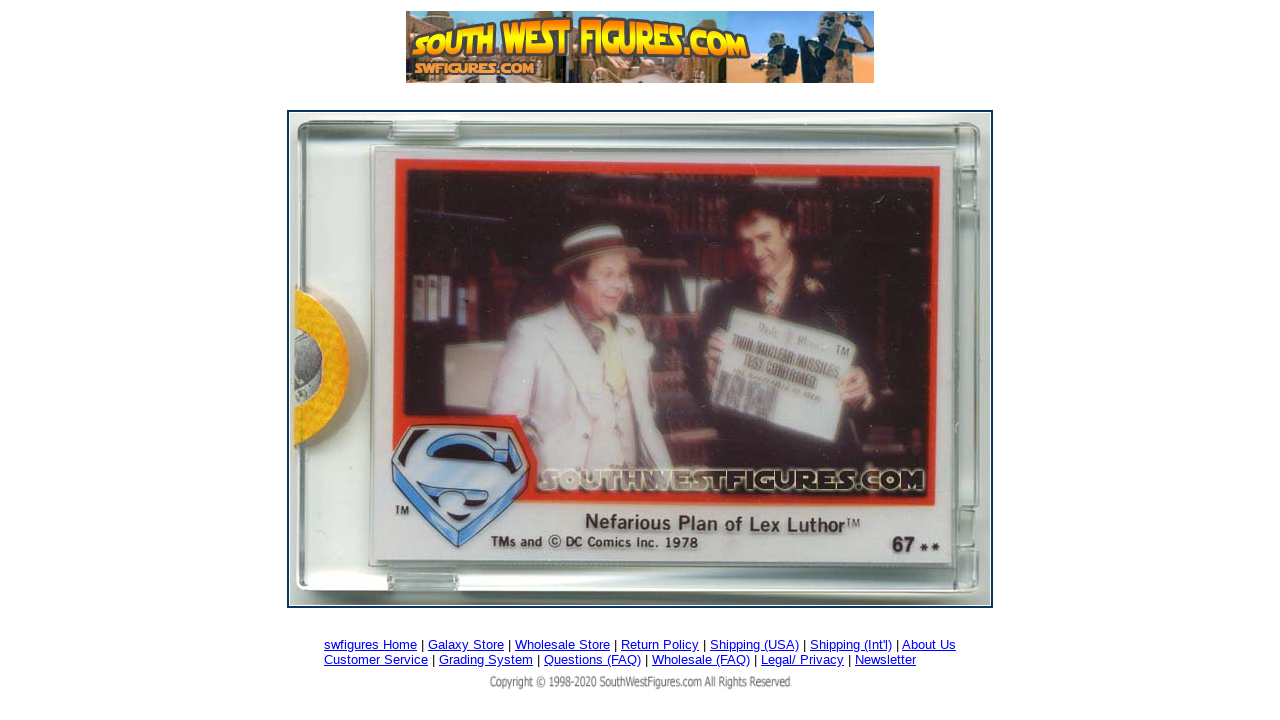

--- FILE ---
content_type: text/html
request_url: http://www.swfigures.com/swf/Enlarged/Topps-VintageTradingCards-15.htm
body_size: 2571
content:
<!DOCTYPE HTML PUBLIC "-//W3C//DTD HTML 3.2//EN">
<HTML>

<HEAD>
	<META HTTP-EQUIV="Content-Type" CONTENT="text/html;CHARSET=iso-8859-1">
<META NAME="TITLE" Content="Vintage Topps Trading Cards">
<META NAME="DESCRIPTION" Content="Vintage Topps Trading Cards and more at swfigures.com">
<META NAME="ABSTRACT" CONTENT="Your Place for Star Wars Action Figures, Play Sets, Vehicles, Accessories and More. Over 10,000 item inventory from 1977 to date.">
<META NAME="KEYWORDS" Content="star wars, Star Wars Vintage Topps Trading Cards, Topps, Topps trading cards, star wars topps, star wars topps trading cards, Revenge of the Sith Action Figures, toys, collectibles, Revenge of the Sith, ROTS, swfigures, swfigures.com, www.swfigures.com">
<META NAME="CLASSIFICATION" Content="toys, star wars, movies, hobbies, games, collectibles, sci-fi, children, ">
<META NAME="RATING" CONTENT="surf safe for kids">
<META NAME="DISTRIBUTION" Content="Global">
<META NAME="COPYRIGHT" Content="Copyright SouthWestFigures.com, All Rights Reserved">
<META NAME="ROBOTS" Content="follow, index">
<META NAME="GOOGLEBOT" CONTENT="FOLLOW,INDEX">
<META NAME="REVISIT-AFTER" Content="30 days">
<META NAME="RESOURCE-TYPE" Content="document">
<META HTTP-EQUIV="CONTENT-LANGUAGE" Content="English">
<script language="JavaScript" type="text/JavaScript">
<!--
function MM_findObj(n, d) { //v4.01
  var p,i,x;  if(!d) d=document; if((p=n.indexOf("?"))>0&&parent.frames.length) {
    d=parent.frames[n.substring(p+1)].document; n=n.substring(0,p);}
  if(!(x=d[n])&&d.all) x=d.all[n]; for (i=0;!x&&i<d.forms.length;i++) x=d.forms[i][n];
  for(i=0;!x&&d.layers&&i<d.layers.length;i++) x=MM_findObj(n,d.layers[i].document);
  if(!x && d.getElementById) x=d.getElementById(n); return x;
}

function MM_preloadImages() { //v3.0
  var d=document; if(d.images){ if(!d.MM_p) d.MM_p=new Array();
    var i,j=d.MM_p.length,a=MM_preloadImages.arguments; for(i=0; i<a.length; i++)
    if (a[i].indexOf("#")!=0){ d.MM_p[j]=new Image; d.MM_p[j++].src=a[i];}}
}

function MM_swapImgRestore() { //v3.0
  var i,x,a=document.MM_sr; for(i=0;a&&i<a.length&&(x=a[i])&&x.oSrc;i++) x.src=x.oSrc;
}

function MM_swapImage() { //v3.0
  var i,j=0,x,a=MM_swapImage.arguments; document.MM_sr=new Array; for(i=0;i<(a.length-2);i+=3)
   if ((x=MM_findObj(a[i]))!=null){document.MM_sr[j++]=x; if(!x.oSrc) x.oSrc=x.src; x.src=a[i+2];}
}

function MM_nbGroup(event, grpName) { //v6.0
  var i,img,nbArr,args=MM_nbGroup.arguments;
  if (event == "init" && args.length > 2) {
    if ((img = MM_findObj(args[2])) != null && !img.MM_init) {
      img.MM_init = true; img.MM_up = args[3]; img.MM_dn = img.src;
      if ((nbArr = document[grpName]) == null) nbArr = document[grpName] = new Array();
      nbArr[nbArr.length] = img;
      for (i=4; i < args.length-1; i+=2) if ((img = MM_findObj(args[i])) != null) {
        if (!img.MM_up) img.MM_up = img.src;
        img.src = img.MM_dn = args[i+1];
        nbArr[nbArr.length] = img;
    } }
  } else if (event == "over") {
    document.MM_nbOver = nbArr = new Array();
    for (i=1; i < args.length-1; i+=3) if ((img = MM_findObj(args[i])) != null) {
      if (!img.MM_up) img.MM_up = img.src;
      img.src = (img.MM_dn && args[i+2]) ? args[i+2] : ((args[i+1])? args[i+1] : img.MM_up);
      nbArr[nbArr.length] = img;
    }
  } else if (event == "out" ) {
    for (i=0; i < document.MM_nbOver.length; i++) {
      img = document.MM_nbOver[i]; img.src = (img.MM_dn) ? img.MM_dn : img.MM_up; }
  } else if (event == "down") {
    nbArr = document[grpName];
    if (nbArr)
      for (i=0; i < nbArr.length; i++) { img=nbArr[i]; img.src = img.MM_up; img.MM_dn = 0; }
    document[grpName] = nbArr = new Array();
    for (i=2; i < args.length-1; i+=2) if ((img = MM_findObj(args[i])) != null) {
      if (!img.MM_up) img.MM_up = img.src;
      img.src = img.MM_dn = (args[i+1])? args[i+1] : img.MM_up;
      nbArr[nbArr.length] = img;
  } }
}
//-->
</script>
<!-- TemplateBeginEditable name="doctitle" -->
<!-- TemplateEndEditable -->
<!-- TemplateBeginEditable name="head" -->
<!-- TemplateEndEditable -->
<!-- TemplateBeginEditable name="doctitle" -->
<!-- TemplateEndEditable -->
<script language="JavaScript" type="text/JavaScript">
<!--
function MM_preloadImages() { //v3.0
  var d=document; if(d.images){ if(!d.MM_p) d.MM_p=new Array();
    var i,j=d.MM_p.length,a=MM_preloadImages.arguments; for(i=0; i<a.length; i++)
    if (a[i].indexOf("#")!=0){ d.MM_p[j]=new Image; d.MM_p[j++].src=a[i];}}
}

function MM_findObj(n, d) { //v4.01
  var p,i,x;  if(!d) d=document; if((p=n.indexOf("?"))>0&&parent.frames.length) {
    d=parent.frames[n.substring(p+1)].document; n=n.substring(0,p);}
  if(!(x=d[n])&&d.all) x=d.all[n]; for (i=0;!x&&i<d.forms.length;i++) x=d.forms[i][n];
  for(i=0;!x&&d.layers&&i<d.layers.length;i++) x=MM_findObj(n,d.layers[i].document);
  if(!x && d.getElementById) x=d.getElementById(n); return x;
}

function MM_nbGroup(event, grpName) { //v6.0
  var i,img,nbArr,args=MM_nbGroup.arguments;
  if (event == "init" && args.length > 2) {
    if ((img = MM_findObj(args[2])) != null && !img.MM_init) {
      img.MM_init = true; img.MM_up = args[3]; img.MM_dn = img.src;
      if ((nbArr = document[grpName]) == null) nbArr = document[grpName] = new Array();
      nbArr[nbArr.length] = img;
      for (i=4; i < args.length-1; i+=2) if ((img = MM_findObj(args[i])) != null) {
        if (!img.MM_up) img.MM_up = img.src;
        img.src = img.MM_dn = args[i+1];
        nbArr[nbArr.length] = img;
    } }
  } else if (event == "over") {
    document.MM_nbOver = nbArr = new Array();
    for (i=1; i < args.length-1; i+=3) if ((img = MM_findObj(args[i])) != null) {
      if (!img.MM_up) img.MM_up = img.src;
      img.src = (img.MM_dn && args[i+2]) ? args[i+2] : ((args[i+1])? args[i+1] : img.MM_up);
      nbArr[nbArr.length] = img;
    }
  } else if (event == "out" ) {
    for (i=0; i < document.MM_nbOver.length; i++) {
      img = document.MM_nbOver[i]; img.src = (img.MM_dn) ? img.MM_dn : img.MM_up; }
  } else if (event == "down") {
    nbArr = document[grpName];
    if (nbArr)
      for (i=0; i < nbArr.length; i++) { img=nbArr[i]; img.src = img.MM_up; img.MM_dn = 0; }
    document[grpName] = nbArr = new Array();
    for (i=2; i < args.length-1; i+=2) if ((img = MM_findObj(args[i])) != null) {
      if (!img.MM_up) img.MM_up = img.src;
      img.src = img.MM_dn = (args[i+1])? args[i+1] : img.MM_up;
      nbArr[nbArr.length] = img;
  } }
}

function MM_swapImgRestore() { //v3.0
  var i,x,a=document.MM_sr; for(i=0;a&&i<a.length&&(x=a[i])&&x.oSrc;i++) x.src=x.oSrc;
}

function MM_swapImage() { //v3.0
  var i,j=0,x,a=MM_swapImage.arguments; document.MM_sr=new Array; for(i=0;i<(a.length-2);i+=3)
   if ((x=MM_findObj(a[i]))!=null){document.MM_sr[j++]=x; if(!x.oSrc) x.oSrc=x.src; x.src=a[i+2];}
}
//-->
</script>

	<META NAME="GENERATOR" Content="Visual Page 2.0 for Windows">
	<META NAME="Author" Content="southwestfigures.com">
	<TITLE>Vintage Topps Trading Cards</TITLE>

	<STYLE TYPE="text/css">
	<!--
	.tiny	 {
			
		}
	#tb_gateway	 {
			
		}
	#tb_books	 {
			
		}
	#tb_electronics	 {
			
		}
	#tb_toys	 {
			
		}
	#tb_dvd	 {
			
		}
	#tb_hi	 {
			
		}
	#std_subnav	 {
			
		}
	#select5	 {
			
		}
	.subnav	 {
			
		}
	#CW-RCL1	 {
			
		}
	#Image961	 {
			
		}
	#EU-RCL1	 {
			
		}
	-->
	</STYLE>

</HEAD>

<BODY TEXT="black" BGCOLOR="white" LINK="blue" ALINK="#0099FF" VLINK="#9900CC">

<CENTER>
<P>
<TABLE BORDER="0" WIDTH="100%">
	<TR>
		<TD WIDTH="100%">
			<P ALIGN="CENTER"><IMG SRC="http://www.swfigures.com/images/Backgrounds/swfigures/swfigures-HPHDDR-(TM).jpg" WIDTH="468"
			HEIGHT="72" ALIGN="BOTTOM" BORDER="0">
		</TD>
	</TR>
	<TR>
		<TD WIDTH="100%">&nbsp;</TD>
	</TR>
	<TR>
		<TD WIDTH="100%">
			<CENTER>
			<P>
			<TABLE BORDER="0" CELLSPACING="1">
				<TR>
					<TD VALIGN="MIDDLE" BGCOLOR="#0A345B">
						<CENTER>
						<P>
						<TABLE BORDER="0" CELLSPACING="1">
							<TR>
								<TD VALIGN="MIDDLE" BGCOLOR="white"><IMG SRC="../../images/Images2/Topps(Superman)(1978)/Superman(67)(Topps)(1978)-1.jpg" WIDTH="700" HEIGHT="492"
									ALIGN="BOTTOM" BORDER="0"></TD>
							</TR>
						</TABLE>

</CENTER>
					</TD>
				</TR>
			</TABLE>

</CENTER>
		</TD>
	</TR>
	<TR>
		<TD WIDTH="100%">&nbsp;</TD>
	</TR>
</TABLE>

<TABLE BORDER="0" WIDTH="517">
	<TR>
		<TD  NOWRAP><A HREF="http://www.swfigures.com/"><FONT SIZE="2" FACE="Arial">swfigures Home</FONT></A><FONT SIZE="2" FACE="Arial">
			| </FONT><A HREF="http://www.swfigures.com/swf/store-swfigures-STARWARS-Store.htm"><FONT SIZE="2" FACE="Arial">Galaxy
			Store</FONT></A><FONT SIZE="2" FACE="Arial"> | </FONT><A HREF="http://www.swfigures.com/swf/Wholesale-Store.htm"><FONT
			SIZE="2" FACE="Arial">Wholesale Store</FONT></A><FONT SIZE="2" FACE="Arial"> | </FONT><A HREF="http://www.swfigures.com/swf/ReturnPolicyLinks.htm"><FONT
			SIZE="2" FACE="Arial">Return Policy</FONT></A><FONT SIZE="2" FACE="Arial"> | </FONT><A HREF="http://www.swfigures.com/swf/shipping.htm"><FONT
			SIZE="2" FACE="Arial">Shipping (USA)</FONT></A><FONT SIZE="2" FACE="Arial"> | </FONT><A HREF="http://www.swfigures.com/swf/shipping-international.htm"><FONT
			SIZE="2" FACE="Arial">Shipping (Int'l)</FONT></A><FONT SIZE="2" FACE="Arial"> | </FONT><A HREF="http://www.swfigures.com/swf/About-swfigures.htm"><FONT
			SIZE="2" FACE="Arial">About Us</FONT></A><FONT SIZE="2" FACE="Arial"> <BR>
			</FONT><A HREF="mailto:CustomerService@swfigures.com"><FONT SIZE="2" FACE="Arial">Customer Service</FONT></A><FONT
			SIZE="2" FACE="Arial"> | </FONT><A HREF="http://www.swfigures.com/swf/SWF-FAQ-GradingSystem.htm"><FONT SIZE="2"
			FACE="Arial">Grading System</FONT></A><FONT SIZE="2" FACE="Arial"> | </FONT><A HREF="http://www.swfigures.com/swf/SWF-FAQ.htm"><FONT
			SIZE="2" FACE="Arial">Questions (FAQ)</FONT></A><FONT SIZE="2" FACE="Arial"> | </FONT><A HREF="http://www.swfigures.com/swf/Wholesale-FAQ.htm"><FONT
			SIZE="2" FACE="Arial">Wholesale (FAQ)</FONT></A><FONT SIZE="2" FACE="Arial"> | </FONT><A HREF="http://www.swfigures.com/swf/Notices-Disclaimers-Terms-Privacy.htm"><FONT
			SIZE="2" FACE="Arial">Legal/ Privacy</FONT></A><FONT SIZE="2" FACE="Arial"> | </FONT><A HREF="http://www.swfigures.com/MoreStores.htm"><FONT
			SIZE="2" FACE="Arial">Newsletter</FONT></A></TD>
	</TR>
</TABLE>

<TABLE BORDER="0">
	<TR>
		<TD>
			<P ALIGN="CENTER"><IMG SRC="http://www.swfigures.com/images/Logos-(c)/southwestfigures(copyright).jpg" WIDTH="304"
			HEIGHT="18" ALIGN="BOTTOM" BORDER="0">
		</TD>
	</TR>
</TABLE>

</CENTER>

</BODY>

</HTML>